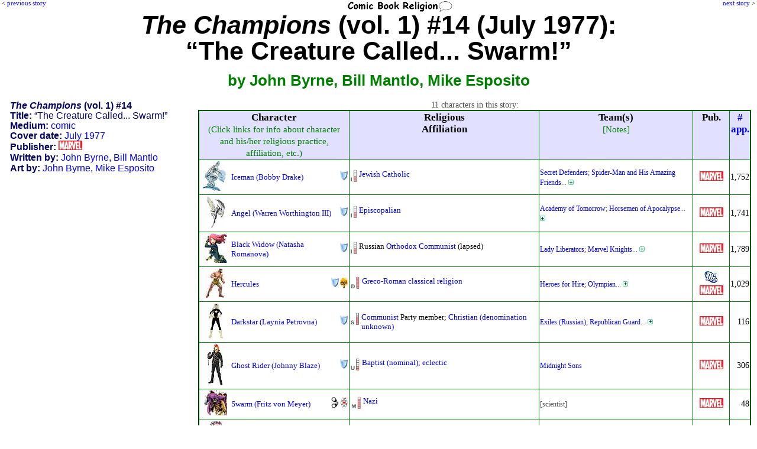

--- FILE ---
content_type: text/html; charset=UTF-8
request_url: http://www.comicbookreligion.com/?s=14292
body_size: 27996
content:
<!DOCTYPE html>
<html lang="en">
<head>
	<title>Religion and Characters in The Champions (vol. 1) #14 (July 1977): &quot;The Creature Called... Swarm!&quot;</title>
	<meta name="keywords" content="The Champions (vol. 1) #14 (July 1977): The Creature Called... Swarm!, character list, dramatis personae, John Byrne, Bill Mantlo, Mike Esposito" />
	<meta name="description" content="characters and religious references in the comic: The Champions (vol. 1) #14 (July 1977): The Creature Called... Swarm!" />
	<meta name="author" content="ComicBookReligion.com" />
	<meta http-equiv="Content-Type" content="text/html; charset=UTF-8" />
	<link rel="shortcut icon" href="http://www.comicbookreligion.com/favicon.ico" type="image/vnd.microsoft.icon" />
	<link rel="icon" href="http://www.comicbookreligion.com/favicon.ico" type="image/vnd.microsoft.icon" />
	<link rel="canonical" href="http://www.comicbookreligion.com/?s=14292" />

	<link rel="stylesheet" type="text/css" href="style.css" />

<script type="text/javascript">

/* kludge, because FireFox not dispaying menu item properly: */
/*function resetddp(){
    var ddl=document.getElementById('source_type');
    ddl.options[_menu_item_num_placeholder_].selected=true;
}*/

function clickRel(xStr)
{
	document.getElementById('religion_with_id').value=xStr;
}

function toggle_religion_list_character_page()
{
	toggleDivOL('religion_list');
}


function clickChar_appForm(xStr)
{
	document.getElementById('character_ID_xref_cs').value=xStr;
}

function click_ID_in_procr(xStr)
{
	document.getElementById('character_ID_already_in_DB').value=xStr;
}

function click_ID_in_ARtC_form(xStr)
{
	document.getElementById('connected_character_ID_in_ARtC_form').value=xStr;
}


function mention_dropdown_to_field()
{
	var xIndex_Value = document.getElementById('dropdown_mention_ID_add_appearance').value;
	document.getElementById('mention_ID').value = xIndex_Value;
}

function publisher_dropdown_to_field()
{
	var xIndex_Value = document.getElementById('publisher_ID').selectedIndex;
	var xPublisher_Name = document.getElementById('publisher_ID').options[xIndex_Value].text;
	if (xPublisher_Name == "[nothing selected yet]") { xPublisher_Name = ''; }
	document.getElementById('publisher_name').value = xPublisher_Name;
}

function alt_name_dropdown_to_field(xDropdown_Menu_ID, xField_ID)
{
	var xIndex_Value = document.getElementById(xDropdown_Menu_ID).selectedIndex;
	var xAlt_Name = document.getElementById(xDropdown_Menu_ID).options[xIndex_Value].text;
	if (xAlt_Name == "[nothing selected yet]") { xAlt_Name = ''; }
	document.getElementById(xField_ID).value = xAlt_Name;
}


function toggleDivOL( elemID )
{
	var elem = document.getElementById( elemID );
	if( elem.style.display == 'none' )
	{
		elem.style.display = 'block';
	}
	else
	{
		elem.style.display = 'none';
	}
}

function blocking(nr, cr)
{
	if (document.layers)
	{
		current = (document.layers[nr].display == 'none') ? 'block' : 'none';
		current2 = (document.layers[cr].src == 'img_misc/img_plus.gif') ? 'img_misc/img_minus.gif' : 'img_misc/img_plus.gif';
		document.layers[nr].display = current;
		document.layers[cr].src = current2;
	}
	else if (document.all)
	{
		current = (document.all[nr].style.display == 'none') ? 'block' : 'none';
		current2 = (document.all[cr].src == 'img_misc/img_plus.gif') ? 'img_misc/img_minus.gif' : 'img_misc/img_plus.gif';
		document.all[nr].style.display = current;
		document.all[cr].src = current2;
	}
	else if (document.getElementById)
	{
		vista = (document.getElementById(nr).style.display == 'none') ? 'block' : 'none';
		vista2 = (document.getElementById(nr).style.display == 'none') ? 'img_misc/img_minus.gif' : 'img_misc/img_plus.gif';
		document.getElementById(nr).style.display = vista;
		document.getElementById(cr).src = vista2;
	}
}



function blocking_app_edit(nr, cr)
{
	if (document.layers)
	{
		current = (document.layers[nr].display == 'none') ? 'block' : 'none';
		current2 = (document.layers[cr].src == 'img_misc/img_plus.gif') ? 'img_misc/edit_hollow.gif' : 'img_misc/edit.gif';
		document.layers[nr].display = current;
		document.layers[cr].src = current2;
	}
	else if (document.all)
	{
		current = (document.all[nr].style.display == 'none') ? 'block' : 'none';
		current2 = (document.all[cr].src == 'img_misc/img_plus.gif') ? 'img_misc/edit_hollow.gif' : 'img_misc/edit.gif';
		document.all[nr].style.display = current;
		document.all[cr].src = current2;
	}
	else if (document.getElementById)
	{
		vista = (document.getElementById(nr).style.display == 'none') ? 'block' : 'none';
		vista2 = (document.getElementById(nr).style.display == 'none') ? 'img_misc/edit_hollow.gif' : 'img_misc/edit.gif';
		document.getElementById(nr).style.display = vista;
		document.getElementById(cr).src = vista2;
	}
}

</script>

</head>
<body >
<div id="Prev"><p class="PrevNext">&lt; <a href="http://www.comicbookreligion.com/?s=14331">previous story</a></p></div>
<div id="floatCenter"><a href="http://www.comicbookreligion.com"><img src="http://www.comicbookreligion.com/img_misc/CBRlogo.gif" alt="ComicBookReligion.com logo" width="180" /></a></div>
<div id="Next"><p class="PrevNext"><a href="http://www.comicbookreligion.com/?s=14332">next story</a> &gt;</p></div>
<h1 class="source_headline"><em>The Champions</em> (vol. 1) #14 (July 1977):
<br />&#8220;The Creature Called... Swarm!&#8221;
<br /><span class="source_headline_sub">by John Byrne, Bill Mantlo, Mike Esposito</span></h1>
<div class="credit_box">
<p><strong><em>The Champions</em> (vol. 1) #14</strong></p>
<p><strong>Title:</strong> &#8220;The Creature Called... Swarm!&#8221;</p>
<p><strong>Medium:</strong> <a href="http://www.comicbookreligion.com/?s=source_type-C">comic</a></p>
<p><strong>Cover date:</strong> <a href="http://www.comicbookreligion.com/?s=month-July_1977">July 1977</a></p>
<span class="label_and_value"><strong>Publisher:</strong> <a href="http://www.comicbookreligion.com/?srch=publisher-Marvel__1"><img src="logos_sm/m/Marvel_Comics.jpg" alt="Marvel" /></a></span>

<br /><span class="label_and_value"><strong>Written by:</strong> <a href="http://www.comicbookreligion.com/?s=creator-John_Byrne__136">John Byrne</a>, <a href="http://www.comicbookreligion.com/?s=creator-Bill_Mantlo__745">Bill Mantlo</a></span>
<br /><span class="label_and_value"><strong>Art by:</strong> <a href="http://www.comicbookreligion.com/?s=creator-John_Byrne__136">John Byrne</a>, <a href="http://www.comicbookreligion.com/?s=creator-Mike_Esposito__699">Mike Esposito</a></span>

</div> <!-- END OF credit_box DIV-->
<div class="character_list">
<p class="tight_spacing"><br />11 characters in this story:</p><table border="1" style="background-color:white; padding:3px;border-color: green; border-width: 2px; border-collapse: collapse; border-style: outset; margin-top: 5px; margin-left:auto; margin-right:auto; ">
<tr style="vertical-align: top">
	<th>Character<br /><span class="ColumnSubHead">(Click links for info about character<br />and his/her religious practice, affiliation, etc.)</span></th>
	<th>Religious<br />Affiliation</th>
	<th>Team(s)<br /><span class="ColumnSubHead">[Notes]</span></th>
	<th>Pub.</th>
	<th><a href="http://www.comicbookreligion.com/?a=1&amp;Number_of_Appearances">#<br />app.</a></th>
</tr>
<tr>
<td><table style="padding:0px;border-spacing:0; border-collapse:collapse;width: 100%;" ><tr><td class="col_char_img"><a href="http://www.comicbookreligion.com/img/i/c/Iceman.jpg" onclick="window.open(this.href); return false;"><img src="http://www.comicbookreligion.com/imgs/i/c/Iceman.jpg" alt="Iceman" /></a></td>
		<td><a href="http://www.comicbookreligion.com/?c=27&amp;Iceman_Bobby_Drake">Iceman (Bobby Drake)</a></td>
		<td class="col_char_type"><a href="http://www.comicbookreligion.com/?srch=hero-1"><img src="img_misc/hero.jpg" alt="hero" /></a></td></tr></table> </td>
<td><table><tr style="vertical-align: top"><td class="col_CBR"><a href="http://www.comicbookreligion.com/?a=2&amp;CBR_Scale#I" onclick="window.open(this.href); return false;"><img src="http://www.comicbookreligion.com/img_types/type_I.jpg" alt="CBR Scale: I" style="margin-right:2px" /></a></td>
		<td><a href="http://www.comicbookreligion.com/?srch=religion-Jewish_Catholic__24">Jewish Catholic</a></td></tr></table></td>
<td><span class="smallerGray"><a href="http://www.comicbookreligion.com/?c=28431&amp;Secret_Defenders">Secret Defenders</a>; <a href="http://www.comicbookreligion.com/?c=31392&amp;Spider_Man_and_His_Amazing_Friends">Spider-Man and His Amazing Friends</a>...&nbsp;<a href="javascript:blocking('team_27', 'anchor_27');"><img src="http://www.comicbookreligion.com/img_misc/img_plus.gif" id="anchor_27" /></a></span><div id="team_27" style="display: none;"><span class="smallerGray"><a href="http://www.comicbookreligion.com/?c=7041&amp;Champions">The Champions</a>; <a href="http://www.comicbookreligion.com/?c=27796&amp;Defenders">The Defenders</a>; <a href="http://www.comicbookreligion.com/?c=30590&amp;Twelve">The Twelve</a>; <a href="http://www.comicbookreligion.com/?c=27798&amp;X_Factor">X-Factor</a>; <a href="http://www.comicbookreligion.com/?c=25389&amp;X_Men">X-Men</a></span></div><span class="smallerGray"></span></td>
<td  style="vertical-align: middle; text-align:center"  ><a href="http://www.comicbookreligion.com/?srch=publisher-Marvel__1"><img src="logos_sm/m/Marvel_Comics.jpg" alt="Marvel" /></a></td>
<td class="align_right" >1,752</td>
</tr>

<tr>
<td><table style="padding:0px;border-spacing:0; border-collapse:collapse;width: 100%;" ><tr><td class="col_char_img"><a href="http://www.comicbookreligion.com/img/w/a/Warren_Worthington_III.jpg" onclick="window.open(this.href); return false;"><img src="http://www.comicbookreligion.com/imgs/w/a/Warren_Worthington_III.jpg" alt="Angel" /></a></td>
		<td><a href="http://www.comicbookreligion.com/?c=28&amp;Angel_Warren_Worthington_III">Angel (Warren Worthington III)</a></td>
		<td class="col_char_type"><a href="http://www.comicbookreligion.com/?srch=hero-1"><img src="img_misc/hero.jpg" alt="hero" /></a></td></tr></table> </td>
<td><table><tr style="vertical-align: top"><td class="col_CBR"><a href="http://www.comicbookreligion.com/?a=2&amp;CBR_Scale#I" onclick="window.open(this.href); return false;"><img src="http://www.comicbookreligion.com/img_types/type_I.jpg" alt="CBR Scale: I" style="margin-right:2px" /></a></td>
		<td><a href="http://www.comicbookreligion.com/?srch=religion-Anglican_Episcopalian__5">Episcopalian</a></td></tr></table></td>
<td><span class="smallerGray"><a href="http://www.comicbookreligion.com/?c=30259&amp;Academy_of_Tomorrow">Academy of Tomorrow</a>; <a href="http://www.comicbookreligion.com/?c=30935&amp;Horsemen_of_Apocalypse">Horsemen of Apocalypse</a>...&nbsp;<a href="javascript:blocking('team_28', 'anchor_28');"><img src="http://www.comicbookreligion.com/img_misc/img_plus.gif" id="anchor_28" /></a></span><div id="team_28" style="display: none;"><span class="smallerGray"><a href="http://www.comicbookreligion.com/?c=30938&amp;Renegades">Renegades</a>; <a href="http://www.comicbookreligion.com/?c=28431&amp;Secret_Defenders">Secret Defenders</a>; <a href="http://www.comicbookreligion.com/?c=34768&amp;St_Joes_Preparatory_School">St. Joe's Preparatory School</a>; <a href="http://www.comicbookreligion.com/?c=7041&amp;Champions">The Champions</a>; <a href="http://www.comicbookreligion.com/?c=27796&amp;Defenders">The Defenders</a>; <a href="http://www.comicbookreligion.com/?c=30319&amp;X_Club">X-Club</a>; <a href="http://www.comicbookreligion.com/?c=27798&amp;X_Factor">X-Factor</a>; <a href="http://www.comicbookreligion.com/?c=27803&amp;X_Force">X-Force</a>; <a href="http://www.comicbookreligion.com/?c=25389&amp;X_Men">X-Men</a>; <a href="http://www.comicbookreligion.com/?c=30635&amp;X_Saviours">X-Saviours</a></span></div><span class="smallerGray"></span></td>
<td  style="vertical-align: middle; text-align:center"  ><a href="http://www.comicbookreligion.com/?srch=publisher-Marvel__1"><img src="logos_sm/m/Marvel_Comics.jpg" alt="Marvel" /></a></td>
<td class="align_right" >1,741</td>
</tr>

<tr>
<td><table style="padding:0px;border-spacing:0; border-collapse:collapse;width: 100%;" ><tr><td class="col_char_img"><a href="http://www.comicbookreligion.com/img/b/l/Black_Widow_Natasha_Romanova.jpg" onclick="window.open(this.href); return false;"><img src="http://www.comicbookreligion.com/imgs/b/l/Black_Widow_Natasha_Romanova.jpg" alt="Black Widow" /></a></td>
		<td><a href="http://www.comicbookreligion.com/?c=75&amp;Black_Widow_Natasha_Romanova">Black Widow (Natasha Romanova)</a></td>
		<td class="col_char_type"><a href="http://www.comicbookreligion.com/?srch=hero-1"><img src="img_misc/hero.jpg" alt="hero" /></a></td></tr></table> </td>
<td><table><tr style="vertical-align: top"><td class="col_CBR"><a href="http://www.comicbookreligion.com/?a=2&amp;CBR_Scale#I" onclick="window.open(this.href); return false;"><img src="http://www.comicbookreligion.com/img_types/type_I.jpg" alt="CBR Scale: I" style="margin-right:2px" /></a></td>
		<td>Russian <a href="http://www.comicbookreligion.com/?srch=religion-Eastern_Orthodox__14">Orthodox</a> <a href="http://www.comicbookreligion.com/?srch=religion-Communist__77">Communist</a> (lapsed)</td></tr></table></td>
<td><span class="smallerGray"><a href="http://www.comicbookreligion.com/?c=29498&amp;Lady_Liberators">Lady Liberators</a>; <a href="http://www.comicbookreligion.com/?c=30303&amp;Marvel_Knights">Marvel Knights</a>...&nbsp;<a href="javascript:blocking('team_75', 'anchor_75');"><img src="http://www.comicbookreligion.com/img_misc/img_plus.gif" id="anchor_75" /></a></span><div id="team_75" style="display: none;"><span class="smallerGray"><a href="http://www.comicbookreligion.com/?c=25051&amp;Avengers">The Avengers</a>; <a href="http://www.comicbookreligion.com/?c=7041&amp;Champions">The Champions</a>; <a href="http://www.comicbookreligion.com/?c=31064&amp;Ultimates">The Ultimates</a></span></div><span class="smallerGray"></span></td>
<td  style="vertical-align: middle; text-align:center"  ><a href="http://www.comicbookreligion.com/?srch=publisher-Marvel__1"><img src="logos_sm/m/Marvel_Comics.jpg" alt="Marvel" /></a></td>
<td class="align_right" >1,789</td>
</tr>

<tr>
<td><table style="padding:0px;border-spacing:0; border-collapse:collapse;width: 100%;" ><tr><td class="col_char_img"><a href="http://www.comicbookreligion.com/img/h/e/Hercules.jpg" onclick="window.open(this.href); return false;"><img src="http://www.comicbookreligion.com/imgs/h/e/Hercules.jpg" alt="Hercules" /></a></td>
		<td><a href="http://www.comicbookreligion.com/?c=120&amp;Hercules">Hercules</a></td>
		<td class="col_char_type"><a href="http://www.comicbookreligion.com/?srch=hero-1"><img src="img_misc/hero.jpg" alt="hero" /></a></td>
		<td class="col_char_type"><a href="http://www.comicbookreligion.com/?srch=deity-1"><img src="img_misc/deity.jpg" alt="deity" /></a></td></tr></table> </td>
<td><table><tr style="vertical-align: top"><td class="col_CBR"><a href="http://www.comicbookreligion.com/?a=2&amp;CBR_Scale#D" onclick="window.open(this.href); return false;"><img src="http://www.comicbookreligion.com/img_types/type_D.jpg" alt="CBR Scale: D" style="margin-right:2px" /></a></td>
		<td><a href="http://www.comicbookreligion.com/?srch=religion-Greco_Roman_classical_religion__39">Greco-Roman classical religion</a></td></tr></table></td>
<td><span class="smallerGray"><a href="http://www.comicbookreligion.com/?c=27804&amp;Heroes_for_Hire">Heroes for Hire</a>; <a href="http://www.comicbookreligion.com/?c=34504&amp;Olympian">Olympian</a>...&nbsp;<a href="javascript:blocking('team_120', 'anchor_120');"><img src="http://www.comicbookreligion.com/img_misc/img_plus.gif" id="anchor_120" /></a></span><div id="team_120" style="display: none;"><span class="smallerGray"><a href="http://www.comicbookreligion.com/?c=30938&amp;Renegades">Renegades</a>; <a href="http://www.comicbookreligion.com/?c=25051&amp;Avengers">The Avengers</a>; <a href="http://www.comicbookreligion.com/?c=7041&amp;Champions">The Champions</a></span></div><span class="smallerGray"></span></td>
<td  style="vertical-align: middle; text-align:center"  ><a href="http://www.comicbookreligion.com/?srch=publisher-DC__2"><img src="logos_sm/d/DC_Comics.jpg" alt="DC" /></a> <a href="http://www.comicbookreligion.com/?srch=publisher-Marvel__1"><img src="logos_sm/m/Marvel_Comics.jpg" alt="Marvel" /></a></td>
<td class="align_right" >1,029</td>
</tr>

<tr>
<td><table style="padding:0px;border-spacing:0; border-collapse:collapse;width: 100%;" ><tr><td class="col_char_img"><a href="http://www.comicbookreligion.com/img/d/a/Darkstar_Laynia_Petrovna.jpg" onclick="window.open(this.href); return false;"><img src="http://www.comicbookreligion.com/imgs/d/a/Darkstar_Laynia_Petrovna.jpg" alt="Darkstar" /></a></td>
		<td><a href="http://www.comicbookreligion.com/?c=934&amp;Darkstar_Laynia_Petrovna">Darkstar (Laynia Petrovna)</a></td>
		<td class="col_char_type"><a href="http://www.comicbookreligion.com/?srch=hero-1"><img src="img_misc/hero.jpg" alt="hero" /></a></td></tr></table> </td>
<td><table><tr style="vertical-align: top"><td class="col_CBR"><a href="http://www.comicbookreligion.com/?a=2&amp;CBR_Scale#S" onclick="window.open(this.href); return false;"><img src="http://www.comicbookreligion.com/img_types/type_S.jpg" alt="CBR Scale: S" style="margin-right:2px" /></a></td>
		<td><a href="http://www.comicbookreligion.com/?srch=religion-Communist__77">Communist</a> Party member; <a href="http://www.comicbookreligion.com/?srch=religion-Christian_denomination_unknown__20">Christian (denomination unknown)</a></td></tr></table></td>
<td><span class="smallerGray"><a href="http://www.comicbookreligion.com/?c=31076&amp;Exiles_Russian">Exiles (Russian)</a>; <a href="http://www.comicbookreligion.com/?c=30784&amp;Republican_Guard">Republican Guard</a>...&nbsp;<a href="javascript:blocking('team_934', 'anchor_934');"><img src="http://www.comicbookreligion.com/img_misc/img_plus.gif" id="anchor_934" /></a></span><div id="team_934" style="display: none;"><span class="smallerGray"><a href="http://www.comicbookreligion.com/?c=30231&amp;Siberforce">Siberforce</a>; <a href="http://www.comicbookreligion.com/?c=7041&amp;Champions">The Champions</a>; <a href="http://www.comicbookreligion.com/?c=30324&amp;Peoples_Protectorate">The People's Protectorate</a>; <a href="http://www.comicbookreligion.com/?c=30288&amp;Soviet_Super_Soldiers">The Soviet Super-Soldiers</a>; <a href="http://www.comicbookreligion.com/?c=30347&amp;Winter_Guard">Winter Guard</a>; <a href="http://www.comicbookreligion.com/?c=30224&amp;X_Corporation">X-Corporation</a></span></div><span class="smallerGray"></span></td>
<td  style="vertical-align: middle; text-align:center"  ><a href="http://www.comicbookreligion.com/?srch=publisher-Marvel__1"><img src="logos_sm/m/Marvel_Comics.jpg" alt="Marvel" /></a></td>
<td class="align_right" >116</td>
</tr>

<tr>
<td><table style="padding:0px;border-spacing:0; border-collapse:collapse;width: 100%;" ><tr><td class="col_char_img"><a href="http://www.comicbookreligion.com/img/g/h/Ghost_Rider_Johnny_Blaze.jpg" onclick="window.open(this.href); return false;"><img src="http://www.comicbookreligion.com/imgs/g/h/Ghost_Rider_Johnny_Blaze.jpg" alt="Ghost Rider" /></a></td>
		<td><a href="http://www.comicbookreligion.com/?c=1099&amp;Ghost_Rider_Johnny_Blaze">Ghost Rider (Johnny Blaze)</a></td>
		<td class="col_char_type"><a href="http://www.comicbookreligion.com/?srch=hero-1"><img src="img_misc/hero.jpg" alt="hero" /></a></td></tr></table> </td>
<td><table><tr style="vertical-align: top"><td class="col_CBR"><a href="http://www.comicbookreligion.com/?a=2&amp;CBR_Scale#U" onclick="window.open(this.href); return false;"><img src="http://www.comicbookreligion.com/img_types/type_U.jpg" alt="CBR Scale: U" style="margin-right:2px" /></a></td>
		<td><a href="http://www.comicbookreligion.com/?srch=religion-Baptist__6">Baptist (nominal); eclectic</a></td></tr></table></td>
<td><span class="smallerGray"><a href="http://www.comicbookreligion.com/?c=30007&amp;Midnight_Sons">Midnight Sons</a></span></td>
<td  style="vertical-align: middle; text-align:center"  ><a href="http://www.comicbookreligion.com/?srch=publisher-Marvel__1"><img src="logos_sm/m/Marvel_Comics.jpg" alt="Marvel" /></a></td>
<td class="align_right" >306</td>
</tr>

<tr>
<td><table style="padding:0px;border-spacing:0; border-collapse:collapse;width: 100%;" ><tr><td class="col_char_img"><a href="http://www.comicbookreligion.com/img/f/r/Fritz_von_Meyer.jpg" onclick="window.open(this.href); return false;"><img src="http://www.comicbookreligion.com/imgs/f/r/Fritz_von_Meyer.jpg" alt="Swarm" /></a></td>
		<td><a href="http://www.comicbookreligion.com/?c=14625&amp;Swarm_Fritz_von_Meyer">Swarm (Fritz von Meyer)</a></td>
		<td class="col_char_type"><a href="http://www.comicbookreligion.com/?srch=villain-1"><img src="img_misc/villain.jpg" alt="villain" /></a></td>
		<td class="col_char_type"><a href="http://www.comicbookreligion.com/?srch=scientist-1"><img src="img_misc/scientist.jpg" alt="scientist" /></a></td></tr></table> </td>
<td><table><tr style="vertical-align: top"><td class="col_CBR"><a href="http://www.comicbookreligion.com/?a=2&amp;CBR_Scale#M" onclick="window.open(this.href); return false;"><img src="http://www.comicbookreligion.com/img_types/type_M.jpg" alt="CBR Scale: M" style="margin-right:2px" /></a></td>
		<td><a href="http://www.comicbookreligion.com/?srch=religion-Nazi__82">Nazi</a></td></tr></table></td>
<td><span class="smallerGray">[scientist]</span></td>
<td  style="vertical-align: middle; text-align:center"  ><a href="http://www.comicbookreligion.com/?srch=publisher-Marvel__1"><img src="logos_sm/m/Marvel_Comics.jpg" alt="Marvel" /></a></td>
<td class="align_right" >48</td>
</tr>

<tr>
<td><table style="padding:0px;border-spacing:0; border-collapse:collapse;width: 100%;" ><tr><td class="col_char_img"><a href="http://www.comicbookreligion.com/img/i/v/Ivan_Petrovich.jpg" onclick="window.open(this.href); return false;"><img src="http://www.comicbookreligion.com/imgs/i/v/Ivan_Petrovich.jpg" alt="Ivan Petrovich" /></a></td>
		<td><a href="http://www.comicbookreligion.com/?c=1721&amp;Ivan_Petrovich">Ivan Petrovich</a></td>
		<td class="col_char_type"><a href="http://www.comicbookreligion.com/?srch=support-1"><img src="img_misc/support.jpg" alt="supporting character" /></a></td>
		<td class="col_char_type"><a href="http://www.comicbookreligion.com/?srch=scientist-1"><img src="img_misc/scientist.jpg" alt="scientist" /></a></td></tr></table> </td>
<td><table><tr style="vertical-align: top"><td class="col_CBR"><a href="http://www.comicbookreligion.com/?a=2&amp;CBR_Scale#S" onclick="window.open(this.href); return false;"><img src="http://www.comicbookreligion.com/img_types/type_S.jpg" alt="CBR Scale: S" style="margin-right:2px" /></a></td>
		<td><a href="http://www.comicbookreligion.com/?srch=religion-Communist__77">Communist</a></td></tr></table></td>
<td><span class="smallerGray">[father of Crimson Dynamo (Yuri)]</span></td>
<td  style="vertical-align: middle; text-align:center"  ><a href="http://www.comicbookreligion.com/?srch=publisher-Marvel__1"><img src="logos_sm/m/Marvel_Comics.jpg" alt="Marvel" /></a></td>
<td class="align_right" >39</td>
</tr>

<tr>
<td><table style="padding:0px;border-spacing:0; border-collapse:collapse;width: 100%;" ><tr><td class="col_char_img"><a href="http://www.comicbookreligion.com/img/r/a/Rampage_Stuart_Clarke.jpg" onclick="window.open(this.href); return false;"><img src="http://www.comicbookreligion.com/imgs/r/a/Rampage_Stuart_Clarke.jpg" alt="Rampage" /></a></td>
		<td><a href="http://www.comicbookreligion.com/?c=13906&amp;Rampage_Stuart_Clarke">Rampage (Stuart Clarke)</a><br /><em><span class="smallerGray">(details)&nbsp;<a href="javascript:blocking('appearanceNote_13906', 'anchorAppNote_13906');"><img src="http://www.comicbookreligion.com/img_misc/img_plus.gif" id="anchorAppNote_13906" /></a></span></em><div id="appearanceNote_13906" style="display: none; width:21em;">Iceman is attacked by Rampage's armor, apparently due to faulty wiring (?). Stuart Clarke himself (who normally wears the Rampage armor) apparently does not appear in this issue.</div></td>
		<td class="col_char_type"><a href="http://www.comicbookreligion.com/?srch=support-1"><img src="img_misc/support.jpg" alt="supporting character" /></a></td>
		<td class="col_char_type"><a href="http://www.comicbookreligion.com/?srch=villain-1"><img src="img_misc/villain.jpg" alt="villain" /></a></td></tr></table> </td>
<td>&nbsp;</td>
<td><span class="smallerGray"><a href="http://www.comicbookreligion.com/?c=19064&amp;Recession_Raiders">The Recession Raiders (leader)</a><br />[driven to crime by terrible state of U.S. economy]</span></td>
<td  style="vertical-align: middle; text-align:center"  ><a href="http://www.comicbookreligion.com/?srch=publisher-Marvel__1"><img src="logos_sm/m/Marvel_Comics.jpg" alt="Marvel" /></a></td>
<td class="align_right" >70</td>
</tr>

<tr>
<td><table style="padding:0px;border-spacing:0; border-collapse:collapse;width: 100%;" ><tr><td class="col_char_img"></td>
		<td><a href="http://www.comicbookreligion.com/?c=27320&amp;Frankie">Frankie</a></td>
		<td class="col_char_type"><a href="http://www.comicbookreligion.com/?srch=support-1"><img src="img_misc/support.jpg" alt="supporting character" /></a></td></tr></table> </td>
<td>&nbsp;</td>
<td><span class="smallerGray">[1st app: <em>The Champions</em> (vol. 1) #14 (July 1977)]</span></td>
<td  style="vertical-align: middle; text-align:center"  ><a href="http://www.comicbookreligion.com/?srch=publisher-Marvel__1"><img src="logos_sm/m/Marvel_Comics.jpg" alt="Marvel" /></a></td>
<td class="align_right" >1</td>
</tr>

<tr>
<td><table style="padding:0px;border-spacing:0; border-collapse:collapse;width: 100%;" ><tr><td class="col_char_img"><a href="http://www.comicbookreligion.com/img/i/n/Interpol.jpg" onclick="window.open(this.href); return false;"><img src="http://www.comicbookreligion.com/imgs/i/n/Interpol.jpg" alt="Interpol" /></a></td>
		<td><a href="http://www.comicbookreligion.com/?c=27321&amp;Interpol">Interpol</a></td>
		<td class="col_char_type"><a href="http://www.comicbookreligion.com/?srch=support-1"><img src="img_misc/support.jpg" alt="supporting character" /></a></td>
		<td class="col_char_type"><a href="http://www.comicbookreligion.com/?srch=is_group-1"><img src="img_misc/is_group.jpg" alt="group" /></a></td>
		<td class="col_char_type"><a href="http://www.comicbookreligion.com/?srch=is_real-1"><img src="img_misc/is_real.jpg" alt="real/historical person" /></a></td></tr></table> </td>
<td>&nbsp;</td>
<td><span class="smallerGray">[police force]</span></td>
<td  style="vertical-align: middle; text-align:center"  ><a href="http://www.comicbookreligion.com/?srch=publisher-Marvel__1"><img src="logos_sm/m/Marvel_Comics.jpg" alt="Marvel" /></a> <a href="http://www.comicbookreligion.com/?srch=publisher-DC__2"><img src="logos_sm/d/DC_Comics.jpg" alt="DC" /></a></td>
<td class="align_right" >12</td>
</tr>

</table>


</div>
<!-- END OF character_list DIV-->
<p style="clear:left"><p style="clear:right">
<p class="footer">This story was indexed from <em>secondary</em> sources only. The character list above is not necessarily comprehensive. Webpage for <em>The Champions</em> #14 (July 1977) created 26 December 2012. Last modified 26 December 2013.</p>
<p class="footer">All characters, images, comics and source material &copy; by their respective copyright holders. This page (including original commentary, organization, lists, markup, page layout, etc.) &copy; 2026 by ComicBookReligion.com. All rights reserved. Website built by <a href="http://www.database-genius.com">Database-Genius.com</a>, <a href="http://www.database-design.org">Database-Design.org</a>. 
<a href="http://www.comicbookreligion.com/?ap=loginform">Login...</a></p>
</body>
</html>